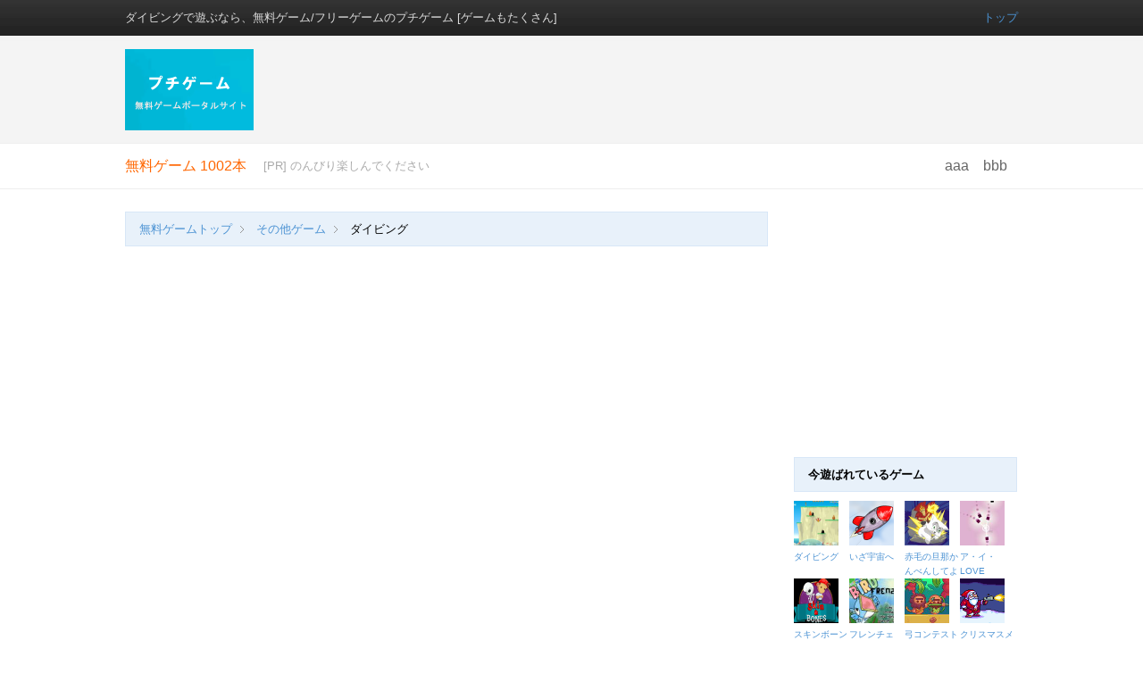

--- FILE ---
content_type: text/html; charset=UTF-8
request_url: http://putigame.com/game/diving/
body_size: 23026
content:
<!DOCTYPE html PUBLIC "-//W3C//DTD XHTML 1.0 Transitional//EN" "http://www.w3.org/TR/xhtml1/DTD/xhtml1-transitional.dtd">
<html xmlns="http://www.w3.org/1999/xhtml" xml:lang="ja" lang="ja">

<head>

<meta http-equiv="Content-Type" content="text/html; charset=UTF-8" />
<meta http-equiv="content-script-type" content="text/javascript" />
<meta http-equiv="content-style-type" content="text/css" />

<meta name="keywords" content="ダイビング,無料ゲーム,フリーゲーム,ゲーム無料,,プチゲーム">
<meta name="description" content="ダイビング の無料ゲームを楽しもう！">

<meta name="copyright" content="Copyright (c) 2010 - All Rights Reserved." />
<meta http-equiv="imagetoolbar" content="no" />

<meta property="og:title" content="ダイビング｜プチゲーム" />
<meta property="og:description" content="プチゲームは色んなゲームが無料で遊べるサイト、ちょっとした時間に楽しめるよ！" />
<meta property="og:url" content="http://putigame.com/game/diving/" />
<meta property="og:image" content="http://putigame.com/contents/game_img_75/220_3786d9e5dd9e8e19793b162fb69fed08.png" />


<title>ダイビング - ゲーム ー 無料ゲーム/フリーゲーム</title>

<link rel="start" href="/" />
<link rel="stylesheet" type="text/css" href="/file/css/common.css" />
<link rel="stylesheet" type="text/css" href="/file/css/contents.css" />

<script async src="https://pagead2.googlesyndication.com/pagead/js/adsbygoogle.js"></script>
<script>
     (adsbygoogle = window.adsbygoogle || []).push({
          google_ad_client: "ca-pub-6705774020420833",
          enable_page_level_ads: true
     });
</script>
</head>
<body>
<div id="fb-root"></div>
<script>(function(d, s, id) {
  var js, fjs = d.getElementsByTagName(s)[0];
  if (d.getElementById(id)) return;
  js = d.createElement(s); js.id = id;
  js.src = "//connect.facebook.net/ja_JP/sdk.js#xfbml=1&appId=242432135888898&version=v2.0";
  fjs.parentNode.insertBefore(js, fjs);
}(document, 'script', 'facebook-jssdk'));</script>

<div id="fb-root"></div>
<script>(function(d, s, id) {
  var js, fjs = d.getElementsByTagName(s)[0];
  if (d.getElementById(id)) return;
  js = d.createElement(s); js.id = id;
  js.src = "//connect.facebook.net/ja_JP/all.js#xfbml=1&appId=242432135888898";
  fjs.parentNode.insertBefore(js, fjs);
}(document, 'script', 'facebook-jssdk'));</script>

<div id="container">

	<div id="header_search">
	<div id="header_in">
		<div id="header_in_navi">
			<h1>ダイビングで遊ぶなら、無料ゲーム/フリーゲームのプチゲーム</h1>	
			<p>[ゲームもたくさん]</p>	
		</div>
		
		<ul id="header_in_login">
						<li><a href="/">トップ</a></li>
		</ul>
		
		<div class="clear"></div>
			<p id="logo_search">
				<div style="float:left">
					<a href="/"><img src="/file/image/common/logo.gif" alt="" /></a>
				</div>
				<div style="float:left;margin-left:75px;">
					<script type="text/javascript"><!--
google_ad_client = "ca-pub-6705774020420833";
/* プチゲーム　トップ */
google_ad_slot = "9506344006";
google_ad_width = 728;
google_ad_height = 90;
//-->
</script>
<script type="text/javascript"
src="http://pagead2.googlesyndication.com/pagead/show_ads.js">
</script>

				</div>
				<div class="clear"></div>
			</p>
			

		<div class="clear"></div>
	
	<!-- headerin --></div>
<!-- header --></div>

<div id="index_topper">
	<div id="index_topper_in">
				<div id="topper_search" class="colorOrange">無料ゲーム 1002本</div>	
		<div id="topper_time" class="font1 colorA">[PR] のんびり楽しんでください</div>
		<ul id="topper_social">
			<li>aaa</li>
			<li>bbb</li>
		</ul>	
	

		<div class="clear"></div>
		
	<!-- index_topper_in --></div>
<!-- index_topper -->	</div>

<div id="contents">		
	<div id="page_left_contents">
	
		<ul class="pankuzu">
			<li><a href="/">無料ゲームトップ</a></li>
			
				
			<li><a href="/junle_rank/sonota">その他ゲーム</a></li>			
						
			<li>ダイビング</li>
		</ul>									
	
				<object classid="clsid:D27CDB6E-AE6D-11cf-96B8-444553540000" codebase="http://download.macromedia.com/pub/shockwave/cabs/flash/swflash.cab#version=6,0,29,0" width="720" height="600">
			<param name="movie" value="/contents/game_swf/220_3786d9e5dd9e8e19793b162fb69fed08.swf"><param name="quality" value="high">
			<embed src="/contents/game_swf/220_3786d9e5dd9e8e19793b162fb69fed08.swf" quality="high" pluginspage="http://www.macromedia.com/go/getflashplayer" type="application/x-shockwave-flash" width="720" height="600">
		</object>
				
		<div class="clear" style="margin-bottom:20px;"></div>
		<div class="snsshare">
											<a id="share_fb" href="http://www.facebook.com/sharer.php?src=bm&amp;u=http%3A%2F%2Fputigame.com%2Fgame%2Fdiving%2F&amp;t=%E3%83%80%E3%82%A4%E3%83%93%E3%83%B3%E3%82%B0+%E3%81%8A%E3%82%82%E3%81%97%E3%82%8D%E3%83%97%E3%83%81%E3%82%B2%E3%83%BC%E3%83%A0" onclick="javascript:window.open(this.href, '', 'menubar=no,toolbar=no,resizable=yes,scrollbars=yes,height=300,width=600');return false;">Facebookでシェア</a>
											<a id="share_tw" href="http://twitter.com/intent/tweet?url=http%3A%2F%2Fputigame.com%2Fgame%2Fdiving%2F&amp;text=ダイビング おもしろプチゲーム" onclick="javascript:window.open(this.href, '', 'menubar=no,toolbar=no,resizable=yes,scrollbars=yes,height=300,width=600');return false;">Twitterでシェア</a>
										</div>

		<!--
		<div class="fb-like" data-href="http://putigame.com/game/diving/" data-send="false" data-layout="button_count" data-width="150" data-show-faces="true"></div>
		
		<a href="https://twitter.com/share" class="twitter-share-button" data-text="プチゲーム" data-lang="ja">ツイート</a>
<script>!function(d,s,id){var js,fjs=d.getElementsByTagName(s)[0];if(!d.getElementById(id)){js=d.createElement(s);js.id=id;js.src="//platform.twitter.com/widgets.js";fjs.parentNode.insertBefore(js,fjs);}}(document,"script","twitter-wjs");</script>
-->
		


		<div class="clear" style="margin-bottom:20px;"></div>		
							<div class="beigebox"> おさるさんをクリックして、うまく波があるときにダイビングさせるゲーム。</div>
				
		<div class="clear" style="margin-bottom:20px;"></div>
		<div class="contents_tag"></div>
		<div class="clear" style="margin-bottom:20px;"></div>
		

		
		<div class="clear" style="margin-bottom:30px;"></div>
		
		<div class="weightB colorA">このゲームを遊んだ人はこんなゲームも遊んでます</div>
		
		<ul class="ranking6">
							<li><a href="/game/redbeard/"><img src="/contents/game_img_75/128_e9a0d0114512bd5ee56ae7fa988e623f.png" alt="あかひげ男"><br>あかひげ男</a></li>
											<li><a href="/game/UltimateBilliards/"><img src="/contents/game_img_75/359_3110f0b13a776c044a1928e7f8f240d0.png" alt="ビリヤード"><br>ビリヤード</a></li>
											<li><a href="/game/Mini_Pool/"><img src="/contents/game_img_75/50_73d95fadf0b2eb3a54affa9ef6fb039a.png" alt="ビリヤード"><br>ビリヤード</a></li>
											<li><a href="/game/bio_ball_boom/"><img src="/contents/game_img_75/192_aa66ec2127f5b82aca8bf540c7381b29.png" alt="バイオボール"><br>バイオボール</a></li>
											<li><a href="/game/championsoccer2006/"><img src="/contents/game_img_75/205_d9629b7e2b1cff2a104d393404930e6a.png" alt="リフティング"><br>リフティング</a></li>
											<li><a href="/game/Muay_Thai/"><img src="/contents/game_img_75/55_35f6c7074f47fd5829af63a24e33cbd6.png" alt="ムエタイ"><br>ムエタイ</a></li>
											<li><a href="/game/3on1/"><img src="/contents/game_img_75/171_cb9d4e418ea96c816c8cd67e6c6f4660.png" alt="３の１でサッカー"><br>３の１でサッカー</a></li>
											<li><a href="/game/timefighter/"><img src="/contents/game_img_75/354_4ced6db077bf07ffafa5c4c6cd4515c1.png" alt="タイムファイター"><br>タイムファイター</a></li>
								

			<div class="clear"></div>
		</ul>

		<div style="margin-bottom:20px;"></div>
		
				
		<ul class="ranking9">
							<li><a href="/game/Wheelers/"><img src="/contents/game_img_50/68_5abff96aff14c7ecb0e3e416eab680d9.png" alt="ウィリー"><br>ウィリー</a></li>
											<li><a href="/game/turkeytogo/"><img src="/contents/game_img_50/357_2289e853710bc8eb0f1d243569cf440a.png" alt="七面鳥ゲーム"><br>七面鳥ゲーム</a></li>
											<li><a href="/game/bubble_elements/"><img src="/contents/game_img_50/201_a8f09bb84dccd5e8d5132b22b12dad73.png" alt="バブルエレメント"><br>バブルエレメント</a></li>
											<li><a href="/game/Indiana_Jones/"><img src="/contents/game_img_50/35_13a7b94f05b0e84d5c03abbffac61c6d.png" alt="インディージョーンズ"><br>インディージョーンズ</a></li>
											<li><a href="/game/theocean/"><img src="/contents/game_img_50/351_7f05503fbd34a2e6554ce731c60e1a4b.png" alt="小魚捕り"><br>小魚捕り</a></li>
											<li><a href="/game/jamxm/"><img src="/contents/game_img_50/256_62369d51bba21d1f8f6abf321bd12ab0.png" alt="車でゴー"><br>車でゴー</a></li>
											<li><a href="/game/missionmars/"><img src="/contents/game_img_50/120_da5d5b6bee7edf55c7b79e1fedfbb823.png" alt="ミッションまー"><br>ミッションまー</a></li>
											<li><a href="/game/park_my_car/"><img src="/contents/game_img_50/289_094e83ec374f6b9476e89754e7d2f9d1.png" alt="駐車ゲーム"><br>駐車ゲーム</a></li>
											<li><a href="/game/cheesehunt/"><img src="/contents/game_img_50/207_3bb846f1aa15d4e16d5526c2e56b9eec.png" alt="チーズハント"><br>チーズハント</a></li>
											<li><a href="/game/snake/"><img src="/contents/game_img_50/139_f4e8b857bf73086677b3467c5babe324.png" alt="蛇"><br>蛇</a></li>
											<li><a href="/game/dicemogul/"><img src="/contents/game_img_50/218_8f02d17bff63c5e481a3fdfbdea46a09.png" alt="ダイスモーグル"><br>ダイスモーグル</a></li>
											<li><a href="/game/dynaminer/"><img src="/contents/game_img_50/223_c587cca8aa1645cfb338f958d8309646.png" alt="金塊ハンター"><br>金塊ハンター</a></li>
				<div class="clear"></div>							<li><a href="/game/ao/"><img src="/contents/game_img_50/181_588d218eeb01e280f77c5ff1c4b7b8dc.png" alt="あおの戦い"><br>あおの戦い</a></li>
											<li><a href="/game/armedinvasion/"><img src="/contents/game_img_50/182_46f77d4457ed469f2d8c14c5be208734.png" alt="アームデヴィション"><br>アームデヴィション</a></li>
											<li><a href="/game/Connect4/"><img src="/contents/game_img_50/22_5ab602ec595abc88165fb2cb4ced28e3.png" alt="４もくならべ"><br>４もくならべ</a></li>
											<li><a href="/game/dieselanddeath/"><img src="/contents/game_img_50/219_10aaa7293c8a7ddd2a4d92ff8f7a8a98.png" alt="バイクバーサス"><br>バイクバーサス</a></li>
											<li><a href="/game/Mini_Pool2/"><img src="/contents/game_img_50/51_f6aca6c2061dab3b11acbe7568097d56.png" alt="ビリヤード２"><br>ビリヤード２</a></li>
											<li><a href="/game/i_lost_my_puppy/"><img src="/contents/game_img_50/255_af41e96c4c64fd32982cf1826755b192.png" alt="探して子犬"><br>探して子犬</a></li>
											<li><a href="/game/Collapse/"><img src="/contents/game_img_50/211_644b6bb393ae9cd0b8bb7720a1d8534b.png" alt="コラプス"><br>コラプス</a></li>
											<li><a href="/game/Formular_Fog/"><img src="/contents/game_img_50/28_7280da7f3f160059eea1fe5834c4a6a4.png" alt="フォーミュラー"><br>フォーミュラー</a></li>
											<li><a href="/game/Rickshaw_Jam/"><img src="/contents/game_img_50/60_0f78892d25b945513c6fcf46f533e774.png" alt="リックショー"><br>リックショー</a></li>
											<li><a href="/game/tijuana/"><img src="/contents/game_img_50/353_19eec30b8422e0993709cfb927cbc192.png" alt="酔っ払い"><br>酔っ払い</a></li>
											<li><a href="/game/baseball/"><img src="/contents/game_img_50/92_5c15046dde66a7b3575578676d13c681.png" alt="ベースボール"><br>ベースボール</a></li>
											<li><a href="/game/KICKUPS/"><img src="/contents/game_img_50/38_c3328f4a99c94ff67ef9b5890d990855.png" alt="リフティング"><br>リフティング</a></li>
								
		

			<div class="clear"></div>
		</ul>		

		<div class="clear" style="margin-bottom:30px;"></div>
		
		<div class="side_index_title" style="margin-bottom:15px;">ゲームをサイトに貼る</div>
		
		

	<ul class="game_site_plus">
		<li style="margin-right:15px;width:75px;">
      <a href="http://putigame.com/game/diving/" style="font-size:8pt;line-height: 100%;"><img src="/contents/game_img_75/220_3786d9e5dd9e8e19793b162fb69fed08.png" alt="ダイビング"><br>ダイビング</a>
      
      	</li>
      	<li>
      		      	 <textarea onclick="this.focus();this.select()" >&lt;a href=&quot;http://putigame.com/game/diving/&quot;&gt;&lt;img alt=&quot;ダイビング&quot; src=&quot;http://putigame.com/contents/game_img_75/220_3786d9e5dd9e8e19793b162fb69fed08.png&quot; /&gt;&lt;br /&gt;ダイビング&lt;/a&gt;</textarea><br>
<font class="font1 color1">ゲームへのリンクをあなたのサイトにはろう！！</font>
      	</li>
      	<div class="clear"></div>
      </ul>

		
		
		<div class="fb-comments" data-href="http://putigame.com/game/diving/" data-width="720" data-numposts="15" data-colorscheme="light"></div>
		
		 


		
		<div class="clear" style="margin-bottom:300px;"></div>
		
	<!-- s_left_contents --></div>
			
	<div id="page_right_contents">
<script type="text/javascript"><!--
google_ad_client = "ca-pub-6705774020420833";
/* プチゲーム　ゲームサイド */
google_ad_slot = "4620316006";
google_ad_width = 250;
google_ad_height = 250;
//-->
</script>
<script type="text/javascript"
src="http://pagead2.googlesyndication.com/pagead/show_ads.js">
</script>	
		<div style="margin-bottom:25px;"></div>
		
		<div class="side_index_title">今遊ばれているゲーム</div>
		<ul class="sidelist">
						

			<li>
				<a href="/game/diving/"><img src="/contents/game_img_50/220_3786d9e5dd9e8e19793b162fb69fed08.png" alt="ダイビング"></a><br>
				<a href="/game/diving/">ダイビング</a>
			</li>
							
						

			<li>
				<a href="/game/IntoSpace!/"><img src="/contents/game_img_50/582_bdf436aaa9e9bdf96cd18e39313b19a4.png" alt="いざ宇宙へ"></a><br>
				<a href="/game/IntoSpace!/">いざ宇宙へ</a>
			</li>
							
						

			<li>
				<a href="/game/Sinta:_Escape_From_Ixerron_Kee/"><img src="/contents/game_img_50/556_eb1c5c628534ca9ad6a71993ef026113.png" alt="赤毛の旦那かんべんしてよ"></a><br>
				<a href="/game/Sinta:_Escape_From_Ixerron_Kee/">赤毛の旦那かんべんしてよ</a>
			</li>
							
						

			<li>
				<a href="/game/Love/"><img src="/contents/game_img_50/651_867ec9340d8eaff0e26740a2d4ab4a8c.png" alt="ア・イ・LOVE"></a><br>
				<a href="/game/Love/">ア・イ・LOVE</a>
			</li>
				<div class="clear"></div>			
						

			<li>
				<a href="/game/Skin_&amp;_Bones_Chapter_1/"><img src="/contents/game_img_50/736_5192c52775b11b66c0ceb2bfc31db764.png" alt="スキンボーン１"></a><br>
				<a href="/game/Skin_&amp;_Bones_Chapter_1/">スキンボーン１</a>
			</li>
							
						

			<li>
				<a href="/game/Bird_Frenzy/"><img src="/contents/game_img_50/1009_a639cf653544c2376c62480af466c4e7.png" alt="フレンチェ"></a><br>
				<a href="/game/Bird_Frenzy/">フレンチェ</a>
			</li>
							
						

			<li>
				<a href="/game/B.C._Bow_Contest/"><img src="/contents/game_img_50/814_f9498a2d580b9f6a65262ee0a4c12d43.png" alt="弓コンテスト"></a><br>
				<a href="/game/B.C._Bow_Contest/">弓コンテスト</a>
			</li>
							
						

			<li>
				<a href="/game/Xmas_Meltdown:_Santa_VS_Aliens/"><img src="/contents/game_img_50/925_be117efb326b4240361e14b6b410cf35.png" alt="クリスマスメルトダウン"></a><br>
				<a href="/game/Xmas_Meltdown:_Santa_VS_Aliens/">クリスマスメルトダウン</a>
			</li>
				<div class="clear"></div>			
						

			<li>
				<a href="/game/Goldfish_Bowl/"><img src="/contents/game_img_50/950_204129dae3527522b3f5c46fc4996932.png" alt="ゴールドフィッシュ"></a><br>
				<a href="/game/Goldfish_Bowl/">ゴールドフィッシュ</a>
			</li>
							
						

			<li>
				<a href="/game/Pendulums_II/"><img src="/contents/game_img_50/924_62172cfdb612baf9a28741c8932b6838.png" alt="ペンダムス２"></a><br>
				<a href="/game/Pendulums_II/">ペンダムス２</a>
			</li>
							
						

			<li>
				<a href="/game/superb/"><img src="/contents/game_img_50/342_7fb31894e0971df9aa58c753d430cd6e.png" alt="スーパーマン"></a><br>
				<a href="/game/superb/">スーパーマン</a>
			</li>
							
						

			<li>
				<a href="/game/Underneath/"><img src="/contents/game_img_50/844_619645054c169d9a1f8014f0021d1758.png" alt="した"></a><br>
				<a href="/game/Underneath/">した</a>
			</li>
				<div class="clear"></div>			
						

			<li>
				<a href="/game/Robot_Run/"><img src="/contents/game_img_50/995_bae578d45633382c06d560484644e742.png" alt="ロボットラン"></a><br>
				<a href="/game/Robot_Run/">ロボットラン</a>
			</li>
							
						

			<li>
				<a href="/game/magicballs/"><img src="/contents/game_img_50/117_ded8b7fc32219fd0542fbd5b9cd6c7ff.png" alt="マジックボール"></a><br>
				<a href="/game/magicballs/">マジックボール</a>
			</li>
							
						

			<li>
				<a href="/game/Arcuz_2:_Dungeons/"><img src="/contents/game_img_50/408_c32497e0874d5a1bb7617d7d8aeb6be8.png" alt="アーク２"></a><br>
				<a href="/game/Arcuz_2:_Dungeons/">アーク２</a>
			</li>
							
						

			<li>
				<a href="/game/Big_Mama&#039;s_Salon/"><img src="/contents/game_img_50/921_ad1eb00ac45fb29d78fed772d0265b00.png" alt="ビッグママ"></a><br>
				<a href="/game/Big_Mama&#039;s_Salon/">ビッグママ</a>
			</li>
				<div class="clear"></div>			
										
		</ul>		
		
		<div class="side_index_title">関連ゲーム</div>
		<ul class="sidelist">
									<li><a href="/game/Rigby/"><img src="/contents/game_img_50/1076_06fb1e6dd78a0a6ae466d3da45dce286.png" alt="リグビー"><br>リグビー</a></li>
											<li><a href="/game/Heist/"><img src="/contents/game_img_50/1075_33073d329078404bb4f5f59969dc12d3.png" alt="ヘイスト"><br>ヘイスト</a></li>
											<li><a href="/game/filler/"><img src="/contents/game_img_50/1074_d17489b8b2bc809b21de221f9e256d52.png" alt="フィルター"><br>フィルター</a></li>
											<li><a href="/game/BOWJA_THE_NINJA_(on_Factory_Is/"><img src="/contents/game_img_50/1073_a1f6e3e3730e1e2a9c2a96a93c91ad17.png" alt="某忍者"><br>某忍者</a></li>
				<div class="clear"></div>							<li><a href="/game/Star_Force_-_Episode_1/"><img src="/contents/game_img_50/1072_f696128a9b2f253d69779092ce328c30.png" alt="サロフォース"><br>サロフォース</a></li>
											<li><a href="/game/Alio&#039;s_Army_2-_Infantry_U/"><img src="/contents/game_img_50/1071_1362200158f3b3d569e57e8dd53ee905.png" alt="アーミー２"><br>アーミー２</a></li>
											<li><a href="/game/Super_Race/"><img src="/contents/game_img_50/1070_8bb2b8b35e35fc809ca52b0b13c189b0.png" alt="スーパーレース"><br>スーパーレース</a></li>
											<li><a href="/game/TubeRockers/"><img src="/contents/game_img_50/1069_585d204dfb5c6920911b61a0aff3c0f9.png" alt="テューブロック"><br>テューブロック</a></li>
				<div class="clear"></div>							<li><a href="/game/Bloons_Tower_Defense_3_-_Distr/"><img src="/contents/game_img_50/1068_68340b6cc34966a4c51dda5ec5b5d22a.png" alt="タワディフェンス３"><br>タワディフェンス３</a></li>
											<li><a href="/game/SNAFU_TD/"><img src="/contents/game_img_50/1067_bf9494b4b923a8516800d14692a437bf.png" alt="スナフ"><br>スナフ</a></li>
											<li><a href="/game/Robots_and_Aliens:_Reactor_Twi/"><img src="/contents/game_img_50/1066_b425397c1c287e22b1b9f6803e2b504c.png" alt="ツイスト３d"><br>ツイスト３d</a></li>
											<li><a href="/game/Twin_Shot_2/"><img src="/contents/game_img_50/1065_abba48e27b969e25ac720ae04d6ffe4a.png" alt="ツインショット２"><br>ツインショット２</a></li>
				<div class="clear"></div>							<li><a href="/game/Clockwords:_Prelude/"><img src="/contents/game_img_50/1064_0516cad4443318175440892ca43091e3.png" alt="クロックワード"><br>クロックワード</a></li>
											<li><a href="/game/The_Tickler/"><img src="/contents/game_img_50/1063_aff0a3a9a44792acdc30b94b095603d7.png" alt="ティックラー"><br>ティックラー</a></li>
											<li><a href="/game/Shopping_Cart_Hero_2/"><img src="/contents/game_img_50/1062_6ff1f159b8de1246bffd8ba50ba92182.png" alt="ショップ２"><br>ショップ２</a></li>
											<li><a href="/game/War_Machine/"><img src="/contents/game_img_50/1061_4c920acd71c8af73ebd28d551d5ad9a9.png" alt="ワーマー"><br>ワーマー</a></li>
				<div class="clear"></div>				
		</ul>	
		
					<br>
<iframe src="//www.facebook.com/plugins/likebox.php?href=https%3A%2F%2Fwww.facebook.com%2Fputigame&amp;width=180&amp;height=258&amp;colorscheme=light&amp;show_faces=true&amp;header=false&amp;stream=false&amp;show_border=true&amp;appId=242432135888898" scrolling="no" frameborder="0" style="border:none; overflow:hidden; width:250px; height:258px;" allowTransparency="true"></iframe>

	<!-- s_right_contents --></div>

<!-- contents --></div>

	<div id="footer">
	<div class="footer">

	<ul>
	<a href="/"><img src="/file/image/common/logo.gif" alt="" width="100px"/></a>
	</ul>

	<ul>
	<li><img src="/file/image/common/footer_title1.jpg" alt="このサイトについて"></li>
	<li><a href="/sub_we.php" target="_blank">運営者</a></li>
	<li><a href="/sub_qanda.php">よくあるご質問</a></li>
	<li><a href="/sub_riyou.php">利用規約</a></li>
	<li><a href="/sub_privacy.php">プライバシーポリシー</a></li>
	</ul>
	
	
	<ul>
	<li><img src="/file/image/common/footer_title2.jpg" alt="お問い合わせ"></li>
	<li><a href="/sub_toiawase.php">お問い合わせ</a></li>
		</ul>
	
	<ul>
	<li><img src="/file/image/common/footer_title5.jpg" alt="Follow Me!"></li>
	<li><a href="http://twitter.com/" target="_blank">Twitter</a></li>
	</ul>

	<ul>
	<li><img src="/file/image/common/footer_title3.jpg" alt="コンテンツメニュー"></li>

		<li></li>
		<li></li>


	</ul>

	
	<div class="clearfix"></div>
	</div>
	
	<p id="copyrights">(c)2004-NOW!! SUMM All Rights Reserved.</p>
</div>


<script type="text/javascript">

  var _gaq = _gaq || [];
  _gaq.push(['_setAccount', 'UA-767525-1']);
  _gaq.push(['_trackPageview']);

  (function() {
    var ga = document.createElement('script'); ga.type = 'text/javascript'; ga.async = true;
    ga.src = ('https:' == document.location.protocol ? 'https://ssl' : 'http://www') + '.google-analytics.com/ga.js';
    var s = document.getElementsByTagName('script')[0]; s.parentNode.insertBefore(ga, s);
  })();

</script><!-- container --></div>	

</body>
</html>

--- FILE ---
content_type: text/html; charset=utf-8
request_url: https://www.google.com/recaptcha/api2/aframe
body_size: 265
content:
<!DOCTYPE HTML><html><head><meta http-equiv="content-type" content="text/html; charset=UTF-8"></head><body><script nonce="aD0cPddXmva1Lf5gVlVxUg">/** Anti-fraud and anti-abuse applications only. See google.com/recaptcha */ try{var clients={'sodar':'https://pagead2.googlesyndication.com/pagead/sodar?'};window.addEventListener("message",function(a){try{if(a.source===window.parent){var b=JSON.parse(a.data);var c=clients[b['id']];if(c){var d=document.createElement('img');d.src=c+b['params']+'&rc='+(localStorage.getItem("rc::a")?sessionStorage.getItem("rc::b"):"");window.document.body.appendChild(d);sessionStorage.setItem("rc::e",parseInt(sessionStorage.getItem("rc::e")||0)+1);localStorage.setItem("rc::h",'1769764101544');}}}catch(b){}});window.parent.postMessage("_grecaptcha_ready", "*");}catch(b){}</script></body></html>

--- FILE ---
content_type: text/css
request_url: http://putigame.com/file/css/common.css
body_size: 5818
content:
.snsshare {
width: 100%;
height: 50px;
margin-bottom: 25px;
}
.snsshare a {
width: 50%;
padding: 12px 0;
float: left;
font-size: 18px;
font-weight: bold;
color: #ffffff;
text-align: center;
letter-spacing: 0.1em;
display: inline-block;
font-family: 'Avenir','Helvetica neue';
-webkit-font-smoothing: antialiased;
-webkit-transition: 0.2s ease-in-out;
-moz-transition: 0.2s ease-in-out;
-ms-transition: 0.2s ease-in-out;
-o-transition: 0.2s ease-in-out;
transition: 0.2s ease-in-out;
}

.snsshare a:link{
color: #ffffff;
}
.snsshare a:visited{
color: #ffffff;
}
.snsshare a:hover{
color: #ffffff;
}

.snsshare a:hover {
opacity: 0.7;
}
.snsshare a#share_fb {
background-color: #3b5998;
border-bottom-color: #314a7f;
}
.snsshare a#share_tw {
background-color: #00acee;
border-bottom-color: #007fb2;
}


/* ***********************************************************************
	1 : Structure
*********************************************************************** */
#container {
	background: #FFF;
}
#header {
	//height:120px;
	background: url(../image/common/barback.png) ;
	background-repeat:repeat-x;		
}

#header_search {
	height:160px;
	background: url(../image/common/barback3.png) ;
	background-repeat:repeat-x;		
}

#header_in {
	width:1000px;
	margin: 0px auto 0px auto;
	text-align: left;
}

#index_topper {
	margin:0px 0 25px 0;
	height:50px;
	//background-color:#EFEFEF;
	border-top: 1px solid #EEE;
	border-bottom: 1px solid #EEE;
}




#index_topper_in {
	width:1000px;
	margin: 0px auto 0px auto;
	text-align: left;
	color:#666;	
}

#contents {
	width:1000px;
	min-height:300px;
	margin: 0px auto 100px auto;
	padding: 0px 0px 100px 0px;
}

#center_contents{
	width: 80%;
	margin:0 auto;
}


#left_contents{
	float: left;
	width: 74%;
	margin-right:1%;
}

#right_contents{
	min-height:500px;
	float: left;
	width: 25%;
}

#s_left_contents{
	float: left;
	width: 160px;
	margin-right:20px;
}

#s_center_contents{
	float: left;
	width: 620px;
	margin-right:20px;
}

#s_right_contents{
	float: left;
	width: 180px;
}


#page_left_contents{
	float: left;
	width: 720px;
	margin-right:29px;
}


#page_right_contents{
	float: left;
	width: 250px;
}



#j_left_contents{
	float: left;
	width: 790px;
	margin-right:25px;
}

#j_right_contents{
	float: left;
	width: 185px;
}

#footer {
	
	min-height:100px;
	clear: both;
	background-color:#EFEFEF;
}


/* ***********************************************************************
	1 : Common
*********************************************************************** */


* {
	margin: 0px;
	padding: 0px;
}
	
body {
	background: #FFF;
	font-size: 100%;
	font-family: Tahoma, Arial, sans-serif;
	line-height: 170%;
	padding: 0px;
	margin: 0px;
}


a{
	text-decoration:none;
}

a:link{
	color: #4B92D3;
		//background-color:white;
}
a:visited{
	color: #4B92D3;
		//background-color:white;
}
a:hover{
		color:#EB1493;
		position:relative;top:1;left:1;
		text-decoration:underline;
}

img {
    border-style:none;
}

li {
list-style-type: none;
}

ul{
	padding: 0;
}

.font0 {font-size: 70%;}
.font1 {font-size: 80%;}
.font2 {font-size: 90%; }
.font3 {font-size: 100% ;}
.font4 {font-size: 110%;}
.font5 {font-size: 120%;}
.font6 {font-size: 130%;}
.font7 {font-size: 140%;}
.font8 {font-size: 150%;}
.font9 {font-size: 200%;}
.font10 {font-size: 250%;}
.font11{font-size: 300%;}

.color0{color:#000;}
.color6{color:#666;}
.color9{color:#999;}
.colorA{color:#AAA;}
.colorC{color:#CCC;}

.colorOrange{color:#F60;}

.color1{color:#EB1493;}
.color2{color:#F4246F;}
.color3{color:#FCDF00;}
.color4{color:#1484E7;}
.color5{color:#1A07F7;}

.color7{color:#62430B;}
.color8{color:#261A51;}

.weightB{font-weight:bold;}

.clear{
	clear: both;
}

input{
padding: 6px;
font-size: 120%;
}

.bottan_A{
border:1px solid #CCC;
color:#FFFFFF;
font-size:14px;
padding:10px 50px;
border:1px;
}

.bottan_B{
-moz-box-shadow:0 2px 5px rgba(0, 0, 0, 0.15);
-webkit-box-shadow:0 2px 5px rgba(0, 0, 0, 0.15);
background:-moz-linear-gradient(-90deg, #4B92D3;, #4B99D3) repeat scroll 0 0 transparent;
background: -webkit-gradient(linear, left top, left bottom, from(#4B92D3;), to(#4B99D3));
background:none repeat scroll 0 0 #4B99D3;
color:#FFFFFF;
font-size:14px;
padding:10px 50px;
border:1px;
}

.bottan_B {color:#FFFFFF;}
.bottan_B:link {color:#FFFFFF;}
.bottan_B:visited {color:#FFFFFF;}

.bottan_C{
-moz-box-shadow:0 2px 5px rgba(0, 0, 0, 0.15);
-webkit-box-shadow:0 2px 5px rgba(0, 0, 0, 0.15);
background:-moz-linear-gradient(-90deg, #ff9800;, #ff9800) repeat scroll 0 0 transparent;
background: -webkit-gradient(linear, left top, left bottom, from(#ff9800;), to(#ff9800));
background:none repeat scroll 0 0 #ff9800;
color:#FFFFFF;
font-size:16px;
padding:15px 50px;
border:1px;
}

.bottan_C {color:#FFFFFF;}
.bottan_C:link {color:#FFFFFF;}
.bottan_C:visited {color:#FFFFFF;}

.pankuzu{
	padding:5px 15px;
	background-color:#e8f1fa;
	border: 1px solid #d8e7f7;	
	font-size: 13px;
	margin-bottom:20px;
}

.pankuzu li{
	display: inline;
	padding-right: 10px;
}

.pankuzu li a{
	background: url(../image/common/pankuzu_arrow.png) no-repeat right center;
	padding-right: 13px;
}


ul.pager {
clear:both;
margin-top:20px;
/*font-size:70%;*/
}
ul.pager li {
border:1px solid #3366FF;
float:left;
margin-right:5px;
}
ul.pager li.prev, ul.pager li.next {
border:medium none;
}
ul.pager li a {
color:#3366FF;
display:block;
padding:3px 8px;
position:relative;
}
ul.pager li a:link, ul.pager li a:visited {
text-decoration:none;
}
ul.pager li a:hover, ul.pager li a:active {
background-color:#AADDFF;
text-decoration:none;
}
ul.pager li em {
background:none repeat scroll 0 0 #3366FF;
color:#FFFFFF;
display:block;
padding:3px 8px;
}

.tabletitle{
	background: none repeat scroll 0 0 #F7F7F7;
	font-size: 70%;
	padding: 14px 15px;
	width:720px;
	font-weight: bold;
	font-size: 1.1em;
	color: #666;
}

--- FILE ---
content_type: text/css
request_url: http://putigame.com/file/css/contents.css
body_size: 13134
content:
/* ***********************************************************************
	1 : header
*********************************************************************** */

#header_in_navi h1{
	font-size:13px;
	color:#DDD;
	line-height: 40px;
	display: inline;
	font-weight: normal;
}

#header_in_navi{
	float: left;
}
#header_in_navi p{
	font-size:13px;
	color:#DDD;
	line-height: 40px;
	display: inline;
	font-weight: normal;
}

#header_in_login{
	float: right;
}

#header_in_login li{
	color:#DDD;	
	font-size:13px;	
	line-height: 40px;
	display: inline;
	font-weight: normal;	
}

#logo{
	margin:45px auto 10px auto;
	text-align:center;
}

#logo_search{
	margin:15px 15px 15px ;
}

#logo_search img{
	
}

#logo a:hover img{
    filter: alpha(opacity=50);
  -moz-opacity:0.50;
  opacity:0.50;
}


#topper_search{
	float: left;
	line-height: 50px;		
	width:155px;
}

#topper_time{
	
	float: left;	
	line-height: 50px;	
	width:400px;
}

#topper_social{
	float: right;
	line-height: 50px;		
}

#topper_social li{
	display: inline;
	font-weight: normal;	
	margin-right:12px;
}

/* ***********************************************************************
	1 : contents
*********************************************************************** */
#contents_list{
	margin-bottom:30px;
}

.beigebox{
	-moz-border-radius:5px 5px 5px 5px;
	background:none repeat scroll 0 0 #E7E7E7;
	font-size:80%;
	margin-bottom:10px;
	padding:14px 5%;
	width:90%;
	color:#666;
}





ul.contents_cate_list_box{
	//float:left;
	//width:33%;
}

ul.contents_cate_list_box li.contents_cate_list_box_title{
	width:80%;
	background:none repeat scroll 0 0 #F7F7F7;
	padding:14px 5%;
	color:#888;	
	font-weight: bold;
	font-size: 18px;
	font-family: arial,sans-serif;
}

ul.contents_cate_list_box li.contents_cate_list_box_bottom{
	width:80%;
	background:none repeat scroll 0 0 #F7F7F7;
	padding:14px 5%;
	font-size: 18px;
	margin-bottom:15px;
}


ul.contents_cate_list_box li{
	width:80%;
	background:none repeat scroll 0 0 #F7F7F7;
	border-bottom:1px dotted #D1D2CD;
	padding:4px 5%;
	font-size: 13px;
}

ul.contents_cate_list_box li font{
	padding-left:5px;
	color:#CCC;
}


ul.contents_list_box{
	float:left;
	margin-left:260px;
}

ul.contents_list_box li.contents_list_box_title{
	line-height: 1.8;
	padding-bottom: 10px;
	padding-right: 14px;
	font-weight: bold;
	font-size: 22px;
	font-family: arial,sans-serif;
	color:#AAA;
}

ul.contents_list_box li{
	display: inline;
	line-height: 1.3;
	padding-bottom: 5px;
	padding-right: 5px;
	font-size: 18px;
}

ul.contents_list_box li font{
	padding-left:5px;
	color:#CCC;
}

ul.contents_list_box li font{
	padding-left:5px;
	color:#CCC;
}

ul.top_area_part{
	width:705px;
}

ul.top_area_part li{
	float:left;
	padding-right:9px;
}

#contents_logo_box{
	border: 5px solid #F9F9F3;
	width:94%;
	margin:70px 0 30px;
	
}

#contents_logo_box_in{
	border: 1px solid #DDD;	
	padding:0px;	
}

#contents_logo_box_in_left{
	width:31%;
	float:left;
	text-align:center;
	padding:2%;
}

#contents_logo_box_in_left img{
	margin-top: 50px;
}

#contents_logo_box_in_right{
	line-height: 1.6;
	width:58%;
	padding:3%;	
	float:left;
	font-size: 13px;
	color:#ccc;
	border-left: 1px solid #DDD;	
}

.top_category_navi{
	text-align:center;
	color:#666;
	margin-top:40px;	
	margin-bottom:25px;
}

/* ***********************************************************************
	1 : side
*********************************************************************** */
div.box_in_r{
background:none repeat scroll 0 0 #FFFFFF;
border:8px solid #EEE;
line-height:300%;
margin-bottom:20px;
opacity:0.87;
padding:10px 15px 13px;
}

.sidelist{

}

li.side_list_li{
	padding-bottom:12px;
}

div.side_list_li_img{
	width:20%;
	float:left;
}

div.side_list_li_img img{
	width:45px;
	height:45px;
}
div.side_list_li_txt{
	line-height: 1.3;
	font-size: 12px;
	width:80%;
	float:left;
}


ul.side_search_list{

}

ul.side_search_list li.side_search_list_title{
	padding: 1px 0px 2px;
	font-weight: bold;
	font-size: 14px;

}
ul.side_search_list li{
	padding-bottom: 1px;
	font-size: 13px;
}




a.menu-box {
display:block;
width:160px;
height:28px;
background-position:top;
}
a.menu-bar {
display:block;
width:160px;
height:28px;
background-position:top;
}
p.menu-navi a:hover { background-position:bottom; }
p.menu-navi a.menu-bar { 
background-image: url("../image/index/navi/bar-menu.gif");
}
p.menu-navi a.menu-box { 
background-image: url("../image/index/navi/box-menu.gif");
font-size:12px;
line-height:2;
text-align:center;
}

/*�����L���O�i�r*/
a.ranking-box {
display:block;
width:160px;
height:28px;
background-position:top;
}
a.ranking-bar {
display:block;
width:160px;
height:28px;
background-position:top;
}
p.ranking-navi a:hover { background-position:bottom; }
p.ranking-navi a.ranking-bar { 
background-image: url("../image/index/navi/bar-ranking.gif");
}
p.ranking-navi a.ranking-box { 
background-image: url("../image/index/navi/box-ranking.gif");
font-size:11px;
line-height:2.3;
text-align:center;
}



/*�j���[�Q�[���i�r*/
a.newgame-box {
display:block;
width:160px;
height:28px;
background-position:top;
}
a.newgame-bar {
display:block;
width:160px;
height:28px;
background-position:top;
}
p.newgame-navi a:hover { background-position:bottom; }
p.newgame-navi a.newgame-bar { 
background-image: url("../image/index/navi/bar-newgame.gif");
}
p.newgame-navi a.newgame-box { 
background-image: url("../image/index/navi/box-newgame.gif");
font-size:11px;
line-height:2.3;
text-align:center;
}


/* ***********************************************************************
	index_titlepick
*********************************************************************** */

.index_titlepick{
	font-size: 10px;
}

.index_titlepick_title{
	width:101px;
	float:left;
}

.bg_color_blue{
	background-color: #CFECEE;
}

.index_titlepick li{
	padding-left:4px;
	line-height: 160%;
	/*text-align:center;*/
}

/* ***********************************************************************
	result
*********************************************************************** */


ul.ranking6{
	line-height: 100%;
	margin-top:5px;
	margin-bottom:5px;
}

ul.ranking6 li{
    float: left;
    font-size: 10px;
    width:86px;
	font-style: normal;
    /*margin-right:7px;*/
    /*border:1px solid #000;*/
}
ul.ranking6 li img{
    width:75px;
    height:75px;
	padding-right:6px;
}



div.fontsize9{
	font-size:14pt;
	color:green;
	text-align:left;
}

ul.ranking9{
	line-height: 100%;
	margin-top:5px;
}

ul.ranking9 li{
    float: left;
    font-size: 10px;
    width:56px;
    margin-bottom:6px;
	font-style: normal;
    /*margin-right:7px;*/
    /*border:1px solid #000;*/
}
ul.ranking9 li img{
    width:50px;
    height:50px;
	padding-right:6px;
}


ul.listup{
	line-height: 100%;
	margin-bottom:5px;
}

ul.listup li{
    font-size: 14px;
    margin-bottom:25px;
	font-style: normal;
	color:#AAA;
    /*margin-right:7px;*/
    /*border:1px solid #000;*/
}
ul.listup li img{
    width:70px;
    height:70px;
	padding-right:32px;
}

ul.listup li div.listup_left{
	width:90px;
	float:left;
}

ul.listup li div.listup_right{
	float:left;
	width:500px
}


ul.sidelist{
	line-height: 100%;
	margin-top:5px;
	margin-bottom:5px;
}

ul.sidelist li{
    float: left;
    font-size: 10px;
    width:62px;
	font-style: normal;
    /*margin-right:7px;*/
    /*border:1px solid #000;*/
}
ul.sidelist li img{
    width:50px;
    height:50px;
	padding-right:12px;
}


/* ***********************************************************************
	result
*********************************************************************** */
.page_search{
	margin-bottom:20px;
	font-size: 13px;
}

.search_result{
	border:2px solid #3d9eea;
	margin-bottom:60px;
}

.search_result_title{
	background-color:#3d9eea;
	padding:5px 10px;
	color:white;
	font-weight:bold;
}

.search_result_descrip{
	padding:25px 20px;
	color:#ccc;
	font-size:115%;
	font-weight:bold;
	border-bottom:1px dotted #ccc;
}

.search_result_company{
	font-weight:bold;
	padding:15px 20px 25px;	
}

.search_result_descrip2{
	font-size:95%;	
	border-bottom:1px dotted #ccc;
	padding:0px 20px 25px;	
}
.search_result_descrip2_txt{
	float:right;
	width:460px;
}

.search_result_descrip2_txt ul{
	
}

.search_result_descrip2_txt ul li{
	display: inline;
	padding-right:15px;
}

.search_result_descrip2_txt ul li img{
	width:70px;
}

.search_result_descrip2_img{
	float:left;
}

.search_result_detailgo{
	padding:40px 20px;
	text-align:center;
}


.contents_tag{
	

}

.contents_tag a{
	padding:7px 20px;
	background-color: #E8F1FA;
	margin-right:5px;
	font-weight:bold;
	
}

/* ***********************************************************************
	si
*********************************************************************** */
.si_tabtitle{
	font-weight:bold;
	//font-size:110%;
	color:#777;
}

.si_tabitem li{
	padding-right:5px;
	font-size:80%;	
}

ul.si_tabitem {
	margin-bottom:30px;
}

.si_tabitem li.si_tabitem_on{
	background-color: #E8F1FA;
	padding:0 5px;
}

/* ***********************************************************************
	side
*********************************************************************** */
.side_index_title{
	padding: 5px 15px;
	background-color: #E8F1FA;
	border: 1px solid #D8E7F7;
	font-size: 13px;
	font-weight:bold;
	margin-bottom: 10px;
}

.side_index_list{
	font-size: 11px;
}

.side_index_list li{
	height:26px;
    line-height:26px;
}
.side_index_list li img{
	width:20px;
	height:20px;
	padding-right:4px;
	vertical-align: middle; 
}


/* ***********************************************************************
	result
*********************************************************************** */
.s_result{
	margin-bottom:30px;
}

.s_result_title{
	padding:5px 0px;
	text-decoration:underline; 
	//color:white;
	//font-weight:bold;
	margin-bottom:5px;
}

.s_result_descrip{
	line-height: 1.7;
}	

.s_result_sub{
	color:#ccc;
	font-size:80%;
}

.s_result_tag ul li{
	display: inline;
	padding-right:5px;
	font-size:85%;	
}

.s_result_tag ul li a:link{
	color: #218D44;
		//background-color:white;
}
.s_result_tag ul li a:visited{
	color: #218D44;
		//background-color:white;
}
.s_result_tag ul li a:hover{
		color:#EB1493;
		position:relative;top:1;left:1;
}

.s_result_right_img{
	float:left;
	width:78%;
}
.s_result_right{
	float:left;
	width:98%;
}

.s_result_left{
	float:left;
	width:22%;	
}

/* ***********************************************************************
	content
*********************************************************************** */
.content_title{
	background-color:#3d9eea;
	padding:5px 10px;
	color:white;
	font-weight:bold;
}

.content_social{
	border-bottom:1px dotted #ccc;
	padding:5px 10px;
	text-align:right;
	margin-bottom:30px;
}


.content_descrip{
	font-size:95%;	
	border-bottom:1px dotted #ccc;
	padding:0px 20px 25px;	
}
.content_descrip_txt{
	float:right;
	width:460px;
}

.content_descrip_txt ul{
	
}

.content_descrip_txt ul li{
	display: inline;
	padding-right:15px;
}

.content_descrip_txt ul li img{
	width:70px;
}

.content_descrip_img{
	float:left;
}

.content_table_title{
	background-color:#3d9eea;
	font-size:90%;
	padding:2px 10px;
	color:white;
	//font-weight:bold;
	margin-left:50px;
}

.content_table{
	line-height: 2.0;
	color: #777;
	margin: 0px 0 50px 50px;
	background: none repeat scroll 0 0 white;
	//width: 100%;
	border-top: 8px solid #EEE;
}

.content_table td{
	border-bottom:1px dotted #CCC;
	padding:20px 0px;
}

.content_table th{
	border-bottom:1px dotted #CCC;
	padding:20px 20px;
	width:220px;
}


/* ***********************************************************************
	content
*********************************************************************** */

.game_ita{
	margin-bottom:40px;
}
.game_ita li{
	margin-bottom:25px;
}

.game_ita_message{
	margin:8px 15px;
}


.show_table{
	line-height:2.2;
	font-size:95%;
	color:#777;
	margin:0px 0 50px 0px;
	background:none repeat scroll 0 0 #FFFFFF;
	width:750px;
	border-top:1px dotted #CCC;
}

.show_table th{
	border-bottom:1px dotted #CCC;
}

.show_table td{
	border-bottom:1px dotted #CCC;
}

.show_table th{
	padding:10px 20px;
	width:180px;
}

#footer p#copyrights {
clear:both;
display:block;
height:auto;
line-height:100%;
margin:0 auto;
padding:20px 0 10px;
text-align:right;
width:950px;
}

.footer{
background-position:left top;
background-repeat:repeat-y;
clear:both;
height:auto;
margin:0 auto;
padding:30px 0 10px;
text-align:left;
width:950px;
}

.footer ul {
clear:none;
float:left;
height:auto;
margin:0;
padding:0;
text-align:left;
width:190px;
}

.footer img {
border:0 none;
line-height:0;
padding:0 0 0 0px;
vertical-align:bottom;
}


.footer li {
line-height:0;
margin:0;
padding:0;
text-align:left;
}

.footer a {
background-color:#F2F2F2;
background-position:left center;
background-repeat:no-repeat;
display:block;
line-height:100%;
margin:0 0 0 0px;
padding:5px 0 5px 0px;
}

#top_ad{
	margin-bottom:15px;
}

#top_ad li{
	float:left;
	margin-right:10px;
}

#top_ad li.top_ad_last{
	float:left;
	margin-right:0px;
}


ul.game_site_plus{
	margin-bottom:20px;
}

ul.game_site_plus li{
	float:left;
}

ul.game_site_plus textarea{
	width:615px;height:60px;
}


